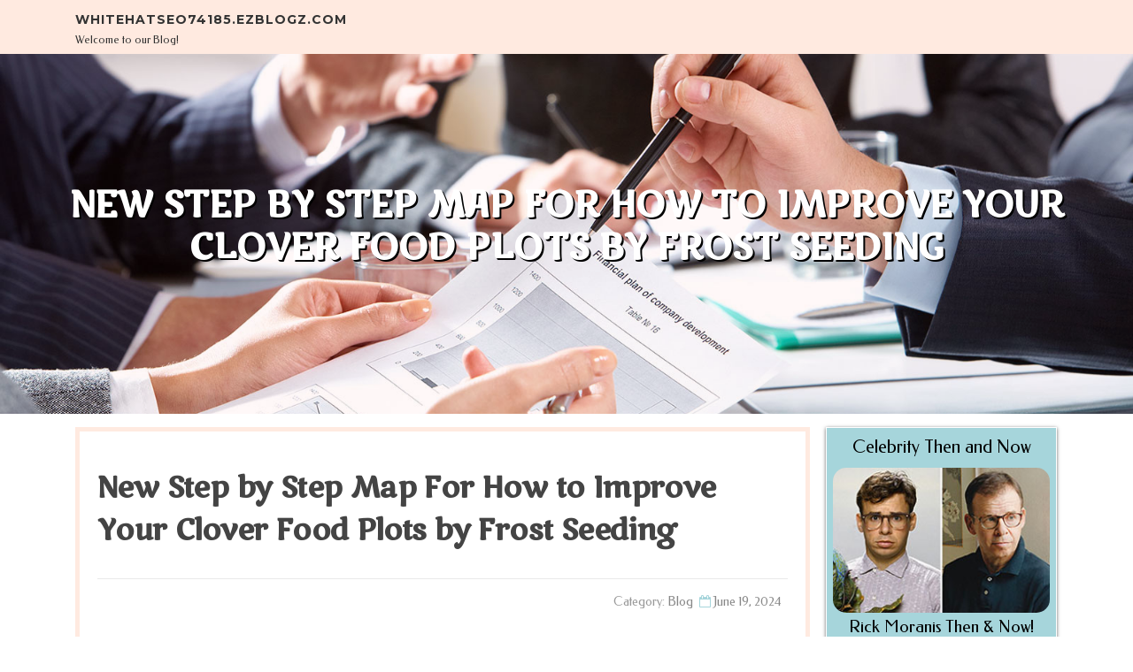

--- FILE ---
content_type: text/html; charset=UTF-8
request_url: https://whitehatseo74185.ezblogz.com/59459371/new-step-by-step-map-for-how-to-improve-your-clover-food-plots-by-frost-seeding
body_size: 5199
content:
<!DOCTYPE html>
<html lang="en-US"><head>
<meta charset="UTF-8">
<meta name="viewport" content="width=device-width, initial-scale=1">
<title>New Step by Step Map For How to Improve Your Clover Food Plots by Frost Seeding</title>

<script type="text/javascript" src="https://cdnjs.cloudflare.com/ajax/libs/jquery/3.3.1/jquery.min.js"></script>
<script type="text/javascript" src="https://media.ezblogz.com/blog/blog.js"></script>

<link rel="stylesheet" id="screenr-fonts-css" href="https://fonts.googleapis.com/css?family=Open%2BSans%3A400%2C300%2C300italic%2C400italic%2C600%2C600italic%2C700%2C700italic%7CMontserrat%3A400%2C700&amp;subset=latin%2Clatin-ext" type="text/css" media="all">
<link rel="stylesheet" href="https://cdnjs.cloudflare.com/ajax/libs/font-awesome/4.6.3/css/font-awesome.min.css">
<link rel="stylesheet" href="https://cdnjs.cloudflare.com/ajax/libs/twitter-bootstrap/4.0.0-alpha/css/bootstrap.min.css">
<link rel="stylesheet" id="screenr-style-css" href="https://media.ezblogz.com/blog/images/style.css" type="text/css" media="all">

<link href="https://media.ezblogz.com/favicon.ico" rel="shortcut icon" />

<link rel="canonical" href="https://whitehatseo74185.ezblogz.com/59459371/new-step-by-step-map-for-how-to-improve-your-clover-food-plots-by-frost-seeding" />
<style type="text/css">@media (min-width: 1200px) {.container {max-width:1140px}}  </style>
</head>

<body class="single single-post postid-4 single-format-standard has-site-title has-site-tagline header-layout-fixed">
<div id="page" class="site"> <a class="skip-link screen-reader-text" href="#content">Skip to content</a>
  <header id="masthead" class="site-header" role="banner">
    <div class="container">
      <div class="site-branding">
        <p class="site-title"><a href="/" style="font-size: 14px;">whitehatseo74185.ezblogz.com</a></p>
        <p class="site-description">Welcome to our Blog!</p>
      </div>
     
    </div>
  </header>
  <section id="page-header-cover" class="section-slider swiper-slider fixed has-image">
    <div class="swiper-container swiper-container-horizontal" data-autoplay="0" style="top: 0px;">
      <div class="swiper-wrapper">
        <div class="swiper-slide slide-align-center activated swiper-slide-active" style="background-image: url('https://media.ezblogz.com/blog/images/img09.jpg'); ">
          <div class="swiper-slide-intro" style="opacity: 1;">
            <div class="swiper-intro-inner" style="padding-top: 13%; padding-bottom: 13%; margin-top: 0px;">
              <h2 class="swiper-slide-heading">New Step by Step Map For How to Improve Your Clover Food Plots by Frost Seeding</h2>
            </div>
          </div>
          <div class="overlay" style="opacity: 0.45;"></div>
        </div>
      </div>
    </div>
  </section>
  <div id="content" class="site-content">
    <div id="content-inside" class="container right-sidebar">
<div id="primary" class="content-area">
<main id="main" class="site-main" role="main">
   
<article class="post type-post status-publish format-standard hentry category-uncategorized">
  <header class="entry-header">
    <h1 class="entry-title">
      New Step by Step Map For How to Improve Your Clover Food Plots by Frost Seeding    </h1>
    <div class="entry-meta"> <span class="posted-on"><i aria-hidden="true" class="fa fa-clock-o"></i>
    <a href="#" rel="bookmark"><time class="entry-date published updated">June 19, 2024</time></a>
    </span><span class="meta-cate">Category: <a href="#">Blog</a></span> </div>
  </header>

  <div class="entry-content">
The ideal time for you to complete frost seeding is early each morning in the event the soil is frozen, and a thaw is expected during the day. This lessens the prospect of soil compaction whilst delivering the specified soil heaving that improves seed-to-soil Call.<br><br>Frost seeding won't ever replace the need to until and replant crops, nevertheless it’s a terrific and easy way to boost one that by now began. Very last fall, my dad tagged a pleasant ten-pointer that was the fourth buck he’d witnessed on two distinctive hunts at the identical clover plot.<br><br>A further advantage of frost seeding is weed suppression, Using the lack of soil disturbance You begin from the spring using a Significantly cleaner food plot. With soil testing, fertilization, weed Command and liming, perennials like Non Regular Clover or Clover In addition can final for years.<br><br>Though no-until drilling has extra guarantee of achievement, frost seeding is a straightforward operation Whilst you have time inside the off-time, and when managed properly and timed effectively, has a superb probability of results for overseeding your crops.<br><br>The moment recognized, clover food plots must be appropriately taken care of as a way to offer optimum forage. This typically includes a herbicide remedy or mowing. Beneath are a couple inbound links that may help you with the maintenance of your clover plot.<br><br>Should you’re arranging a whole new food plot where you hunt, or maybe trying to test one thing various within an current plot, don’t forget about a fantastic clover blend. It is probably not as “complex” as a few of the fancy blends obtainable as of late, but we could guarantee you the deer gained’t complain.<br><br>When you finally’ve selected the correct crop for frost seeding and enough time is true, you are able to get started. A fairly easy technique to spin the seed on to the soil is in the use of a broadcast seeder, specifically a three-position hitch-mounted seeder.<br><br>We work flat out on our farm to improve many of the habitat, from timber to industry edges, and food plots are a big A part of that. In Michigan, you are able to’t bait or use feeders, so excellent food plots supply a essential food source and attract deer in though providing nutrition All year long.<br><br>You received’t get as large of a germination rate with frost-seeding as you need to do with extra intensive planting approaches, nevertheless it’s one method to help you save some cash, and I’ve had wonderful final results from frost seeding in the past many years.<br><br>Late Winter season is The perfect time for frost seeding, we normally try to find a time in February when the temps <a href="https://kevinvandam.com/">How to Improve Your Clover Food Plots by Frost Seeding</a> remain letting the freeze/thaw cycle to happen. Take a look at where you reside at and the normal previous difficult freeze day and back again up a couple months once and for all timing.<br><br>To obtain the most from your clover food plot, There are many important measures you usually takes ahead of planting. Here are some links to acquire you commenced.<br><br>Now, we’re gonna frost seed some of my clover patches. Frost seeding is a great way to be sure that you will get a superb stand of clover within an present plot each and every year.<br><br>Your browser isn’t supported anymore. Update it to have the greatest YouTube experience and our most up-to-date characteristics. Learn more<br><br>Do you delight in looking at content from our authors? Enable us keep on making excellent, educational written content by becoming a member of the National Deer Association or creating a tax-deductible donation.  </div>
  
  <footer class="entry-footer">
  <a href="https://remove.backlinks.live" target="_blank"><span class="meta-nav"></span>Report this page</a>
  </footer>
</article>

<div class="mfp-hide"><a href="https://mariyahlxdj083205.ezblogz.com/71228420/spoil-your-guy-this-year">1</a><a href="https://rank-tracking-software64185.ezblogz.com/71228419/ethical-elephant-sanctuary-chiang-mai-le-cher-elephant-home">2</a><a href="https://honeyrbjn939233.ezblogz.com/71228418/dancehall-x-future-riddims">3</a><a href="https://rank-tracking-software64185.ezblogz.com/71228417/cronus-zen-gaming-adapter-for-enhanced-general-performance">4</a><a href="https://nh-c-i-acb861594.ezblogz.com/71228416/687bet-apostas-online-e-cassino-online-com-vantagens-especiais">5</a><a href="https://joanugon078892.ezblogz.com/71228415/unlock-your-winning-potential">6</a><a href="https://loribyqy936303.ezblogz.com/71228414/操控-向日葵-远程-系统">7</a><a href="https://generate-backlinks38388.ezblogz.com/71228413/not-known-factual-statements-about-what-is-the-best-type-of-link">8</a><a href="https://personal-injury-compensat36677.ezblogz.com/71228412/official-website-for-dummies">9</a><a href="https://tomasmcje567035.ezblogz.com/71228411/cocodamol-uso-y-disponibilidad-en-españa">10</a><a href="https://kobidonh446726.ezblogz.com/71228410/cutting-edge-key-repeaters-convenience-at-your-fingertips">11</a><a href="https://oisitoiy499956.ezblogz.com/71228409/whir-your-way-to-fun">12</a><a href="https://iptvdenmark30471.ezblogz.com/71228408/ทดลองเล-นสล-อต-pg-ทดลองฟร-รวมสล-อตทดลอง-เล-นได-จร-ง-ไม-ต-องสม-คร">13</a><a href="https://dianeolbf569764.ezblogz.com/71228407/trapped-garage-door-we-re-here-to-help">14</a><a href="https://seo-consultant48260.ezblogz.com/71228406/movies-an-overview">15</a></div>

<div id="comments" class="comments-area">
  <div id="respond" class="comment-respond">
    <h3 id="reply-title" class="comment-reply-title">Leave a Reply <small><a rel="nofollow" id="cancel-comment-reply-link" href="#respond" style="display:none;">Cancel reply</a></small></h3>
    <form action="" method="post" id="commentform" class="comment-form" novalidate>
      <p class="comment-notes"><span id="email-notes">Your email address will not be published.</span> Required fields are marked <span class="required">*</span></p>
      <p class="comment-form-comment">
        <label for="comment">Comment</label>
        <textarea id="comment" name="comment" cols="45" rows="8" maxlength="65525" aria-required="true" required></textarea>
      </p>
      <p class="comment-form-author">
        <label for="author">Name <span class="required">*</span></label>
        <input id="author" name="author" type="text" value="" size="30" maxlength="245" aria-required="true" required="required">
      </p>
      <p class="comment-form-email">
        <label for="email">Email <span class="required">*</span></label>
        <input id="email" name="email" type="email" value="" size="30" maxlength="100" aria-describedby="email-notes" aria-required="true" required="required">
      </p>
      <p class="comment-form-url">
        <label for="url">Website</label>
        <input id="url" name="url" type="url" value="" size="30" maxlength="200">
      </p>
      <p class="form-submit">
        <input name="submit" type="submit" id="submit" class="submit" value="Post Comment">
        <input type="hidden" name="comment_post_ID" value="4" id="comment_post_ID">
        <input type="hidden" name="comment_parent" id="comment_parent" value="0">
      </p>
    </form>
  </div>
 
</div></main>
</div>

<div id="secondary" class="widget-area sidebar" role="complementary">
<section id="search-2" class="widget widget_search">
  <form role="search" method="get" class="search-form" action="">
    <label> <span class="screen-reader-text">Search for:</span>
      <input type="search" class="search-field" placeholder="Search …" value="" name="s">
    </label>
    <input type="submit" class="search-submit" value="Search">
  </form>
</section>
<section id="recent-posts-2" class="widget widget_recent_entries">
  <h2 class="widget-title">Links</h2>
  <ul>
    <li><a href="https://ezblogz.com/login">Log in</a></li>
    <li><a href="/">Homepage</a></li>
    <li><a href="https://ezblogz.com">Start page</a></li>
    <li><a href="https://ezblogz.com/signup">Start your own blog</a></li>
    <li><a href="https://ezblogz.com/signup">Start your own blog</a></li>
    <li><a href="https://remove.backlinks.live" target="_blank">Report this page</a></li>
  </ul>
</section>
<section id="recent-comments-2" class="widget widget_recent_comments">
  <h2 class="widget-title">Visitors</h2>
  <ul id="recentcomments">
    <li class="recentcomments">591 Visitors</li>
  </ul>
</section>
<section id="archives-2" class="widget widget_archive">
  <h2 class="widget-title">Archives</h2>
  <ul>
    <li><a href="/">2026</a></li>
  </ul>
</section>
<section id="categories-2" class="widget widget_categories">
  <h2 class="widget-title">Categories</h2>
  <ul>
    <li class="cat-item cat-item-1"><a href="#">Blog</a> </li>
  </ul>
</section>
<section id="meta-2" class="widget widget_meta">
  <h2 class="widget-title">Meta</h2>
  <ul>
    <li><a href="https://ezblogz.com/login">Log in</a></li>
    <li><a href="#">Entries <abbr title="Really Simple Syndication">RSS</abbr></a></li>
    <li><a href="#">Comments <abbr title="Really Simple Syndication">RSS</abbr></a></li>
    <li><a href="#">WordPress</a></li>
  </ul>
  <span style="width:100px; display:none; height:100px; "><a href="https://ezblogz.com/new-posts?1">1</a><a href="https://ezblogz.com/new-posts?2">2</a><a href="https://ezblogz.com/new-posts?3">3</a><a href="https://ezblogz.com/new-posts?4">4</a><a href="https://ezblogz.com/new-posts?5">5</a></span>
  <span style="display: none;"><a href="https://ezblogz.com/forum">forum</a></span>
</section>
</div>
      
    </div>
  </div>
  
<footer id="colophon" class="site-footer">
<div class=" site-info">
  <div class="container">
    <div class="site-copyright"> Copyright © 2026 <a href="https://ezblogz.com" rel="home">ezblogz.com</a>. All Rights Reserved. </div>
    <div class="theme-info"> <a href="https://ezblogz.com/contact" style="margin-right:50px;">Contact Us</a> Theme by FameThemes</div>
  </div>
</div>
</footer>
</div>

<script defer src="https://static.cloudflareinsights.com/beacon.min.js/vcd15cbe7772f49c399c6a5babf22c1241717689176015" integrity="sha512-ZpsOmlRQV6y907TI0dKBHq9Md29nnaEIPlkf84rnaERnq6zvWvPUqr2ft8M1aS28oN72PdrCzSjY4U6VaAw1EQ==" data-cf-beacon='{"version":"2024.11.0","token":"9abec7f5b06b4cd0ab922ba6ae60fba5","r":1,"server_timing":{"name":{"cfCacheStatus":true,"cfEdge":true,"cfExtPri":true,"cfL4":true,"cfOrigin":true,"cfSpeedBrain":true},"location_startswith":null}}' crossorigin="anonymous"></script>
</body>
</html>